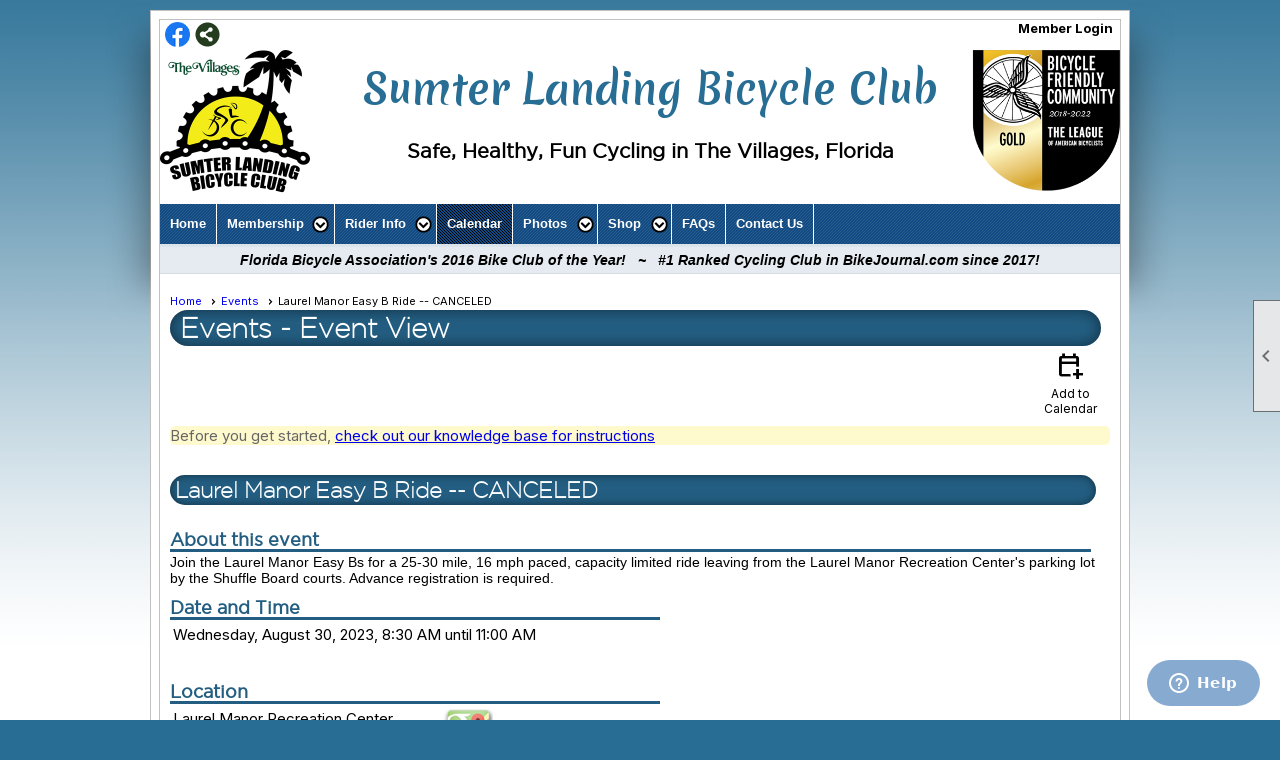

--- FILE ---
content_type: text/html; charset=utf-8
request_url: https://slbikeclub.org/content.aspx?page_id=4002&club_id=639044&item_id=1976283
body_size: 16026
content:
<!DOCTYPE html>


<html lang="en">
	<head id="page_head">   
		<title id="page_title">Laurel Manor Easy B Ride -- CANCELED - Events - Sumter Landing Bicycle Club</title>
		
		
		

		
			<script>
				var True = true;
				var False = false;
				var pageId = "4002";
				var enableChangeWarning = False;
				var localChangesPending = False;
				var otherChangesPending = false;
				var userLoggedIn = False;
				var memberNumber = '';
				var memberId = '';
				var previewMode = False;
				var isMobileDevice = False;
				var isMobileDisplay = False;
				var isPostBack = False;
				var submitButtonName = "";
				var cancelButtonName = "";
				var focusControlId = '';
				var isApp = False;
				var app_platform = ""; 
				var hidePageTools = false;
				var isPopup = false;
				var isIE7 = false;
				var isIE8 = false;
				var renewLink = '';
				var paymentLink = '';
				var clubPrefix = "/";
				var pageToolsReferenceSelector = null;
				var isBotSession = True;
				function doCancel() {	}
			</script>  

			
			<link type="text/css" href="/css/smoothness/jquery-ui.min.css?v=20221017" rel="Stylesheet" />	
			<link rel="stylesheet" type="text/css" href="/css/common_ui.css?v=20251209" />
			<link rel="stylesheet" type="text/css" href="/css/widget.css?v=20250731" />
			<link rel="stylesheet" media="print" type="text/css" href="/css/printable.css?v=20221027" />
			
			<script src="/script/jquery.js?v=20221004"></script>

			<link rel='stylesheet' type='text/css' href='/clubs/639044/css/fonts.css?v=2' />
<link rel='stylesheet' type='text/css' href='/css/layout/29/layout.css?v=11' />
<link rel='stylesheet' type='text/css' href='/css/menu/5/menu.css?v=120521' />
<link rel='stylesheet' type='text/css' href='/css/design/16/design.css?v=1' />
<link rel='stylesheet' type='text/css' href='/css/events.css?v=20251205' />
<link rel='stylesheet' type='text/css' href='/css/color/41/color.css?v=120523' />
<link rel='stylesheet' type='text/css' href='/css/color/41/menu/5/menu_color.css?v=120521_120523' />
<link rel='stylesheet' type='text/css' href='/css/color/41/design/16/design_color.css?v=1_120523' />
<link rel='stylesheet' type='text/css' href='/clubs/639044/css/club.css?v=37' />
<link rel='stylesheet' type='text/css' href='/clubs/639044/css/custom.css?v=37' />
<link href='/DES/GetFiles.aspx?type=styles&amp;version=63450906214&amp;files=12' type='text/css' rel='stylesheet' />
	
			<link rel="shortcut icon" href="favicon.ico?v=639044_273337058" type="image/x-icon" /> 
			
			<meta name="referrer" content="always" /> 
			<meta name="viewport" content="width=device-width, initial-scale=1" />
		

		
		
		

	</head>

	<body onhelp="return false;">
		<form method="post" action="./content.aspx?page_id=4002&amp;club_id=639044&amp;item_id=1976283" onsubmit="javascript:return WebForm_OnSubmit();" id="form" onreset="if (window.setTimeout) window.setTimeout(&#39;DES_OnReset(false);&#39;, 100);">
<div class="aspNetHidden">
<input type="hidden" name="style_sheet_manager_TSSM" id="style_sheet_manager_TSSM" value="" />
<input type="hidden" name="script_manager_TSM" id="script_manager_TSM" value="" />
<input type="hidden" name="__EVENTTARGET" id="__EVENTTARGET" value="" />
<input type="hidden" name="__EVENTARGUMENT" id="__EVENTARGUMENT" value="" />
<input type="hidden" name="DES_Group" id="DES_Group" value="" />
<input type="hidden" name="__VIEWSTATEFIELDCOUNT" id="__VIEWSTATEFIELDCOUNT" value="2" />
<input type="hidden" name="__VIEWSTATE" id="__VIEWSTATE" value="+93/xM9AUm/VldqPgBWTOj+qM4ej4+qPI6P+AWwsQZ8DHWyL8fs2Zh3XdkfQEvhBHy2mRj2TbBymbcRjGiFOzhkEj4kWwlp5vAnMyFY9vjBIOFVLD35Ia+eRMn4hww8TnLLB+aw0fd0WYBejYCrSniAFQDUPjHOyq6oStNBcIXUXKv/Er5xYDv4pXr29sTq/XqEdaE2kidq4oWDe4RbTfa2uZmbmCAhuszMtQqFlvsWVLthEhQ9ADumu6NSspiwch+64iaHFQ9RGXMH575BbjY+wowzwf5B+Qy9QB+RNbRuEiXq7GEnpt9nt1nIPLYjq/nStjxUQfTjRt0lm/yGQjjcI+r9UqjvRawtq25KmdbbktCVzb/IbHfWHqhVEaY794ukLQUKfAuhbBDptyDRrbuRQauytQqQF/ZfngtHiUqDsosRuB3vUmnEBWMGTYqxKMUvTp6dv1E6mFW3qFt2VZZMBlbKSng2AkNmgAsroFCIkGKFg7S4+GFDluehFsbD/[base64]/QAW4CXEaR5YH97f2+sRXnWE6w7LTZvWMAhPYT8ZinGDFydg1r2VnbqEFE7AaVqFcPDT23TELQNJ/t29pAffAGWhOAsBx89wmsVSFw1qm08/0cs5Btx6oiNUJcAn8jlMLMcomwaV9bM9JvOJ4twSykE0qlZnb2PlOepDWM6wumHhET5fBqTMF7gytZ7hLtXsZ/Gcj7CgVZeemwD3hkwXSlVkC2TN9q+qXU8E1wQAdcHDNNWf3zWmXJKQGw27hELkwt8GWA0Zh12MeNDplr7a9wDB2xoriFX/DcyV4/iivCl+mDrUp8xFMPp0xvA4Qd8iTdx0nHnp3ziImYQat2b/qIUAhl6nwBhJWjux3UUd963hPaqin54gQfa/9qiKxAwAf1UvVadUZ5MV99S9+uVskChG4JuTr++48E2xjLME7eUQv/AK5ooQxDSFJo6Sb0LVOduuys9yjzbzETfKYWYA1fKBnxtBok87zF9wVbha1B722/nvfvuVLmWsYQapy899NMqxr7bw4cr6Ps967q484ZW1m5ip8SC3oy/0i8u3FbgYmgFFJwfStbTQm2PLbwR7f6W+s51sO4Op26TzetFtZ20CMn5OfMV1MnXHMVuVDf5rdCik/[base64]/Z5FZSCYBBNozfue4bypLMIFTebPYmGlbkT0JCbg9NayD4cE38Dfmke2dXTJGgOxRRb3SF4p5Hk6oo8EU+2UgootOT8xaEwwk/L+SX6w/g105lrM5pL1lAutzPvop9hjGJkTj/oa5uoY4ESw4RVXqM91zdhkxERqe6UEJZEIb++dXLZyFqlF6W7Wmwh12Pfa3xyhpWzUHdAx1CRnBZoabgxpQDgL16qayikVIH6dbgwyZkoyWw/1UmH6N2H2D967vbSKPWoKsAdqnP00NjHfC/W67wzx9jvxtR6kq+XuqDXe2uYsUKF1cMTkwN3vupcG1wEyTvzSII2IrTOFxS8Bu6TaflJYHf13MnU+8zNokz2gL7w58dFXxX1OGpMT5yHemGW9pmGbYvYrXH+ju+vzunL7v2htIvY0myH8GrYerwTpELnOp/zoIVobKeCHh4ak3dbpyecx9bKREuYOKv7YWOOisi5DdzesTTLfNCL+XnlWUKt+Yp" />
<input type="hidden" name="__VIEWSTATE1" id="__VIEWSTATE1" value="uhCZAxDWZeHOCOLJDCh5WScNKGtTXvK0WX4/Kik7LywW9nAl0rkrF6Oy8VYviZKjXX532e5dwFI0d4cmXG8etyIALr4KSTBD2ajFYIWmnqCABEPEAEsn5B61r/VCyZETMi/8W+FmqL5X/ERyIHdLCoOgi/4=" />
</div>

<script type="text/javascript">
//<![CDATA[
var theForm = document.forms['form'];
if (!theForm) {
    theForm = document.form;
}
function __doPostBack(eventTarget, eventArgument) {
    if (!theForm.onsubmit || (theForm.onsubmit() != false)) {
        theForm.__EVENTTARGET.value = eventTarget;
        theForm.__EVENTARGUMENT.value = eventArgument;
        theForm.submit();
    }
}
//]]>
</script>


<script src="/WebResource.axd?d=pynGkmcFUV13He1Qd6_TZD_D2KgvBt7G12Vw1g4A0HNv5Br7URGTkjksE-TYATFOTvNuxQ2&amp;t=638343903423008439" type="text/javascript"></script>


<script src="/Telerik.Web.UI.WebResource.axd?_TSM_HiddenField_=script_manager_TSM&amp;compress=1&amp;_TSM_CombinedScripts_=%3b%3bSystem.Web.Extensions%2c+Version%3d4.0.0.0%2c+Culture%3dneutral%2c+PublicKeyToken%3d31bf3856ad364e35%3aen-US%3ae441b334-44bb-41f8-b8ef-43fec6e58811%3aea597d4b%3ab25378d2%3bTelerik.Web.UI%3aen-US%3a8b7d6a7a-6133-413b-b622-bbc1f3ee15e4%3a16e4e7cd%3a365331c3%3a24ee1bba%3a874f8ea2%3ac128760b%3a19620875%3ab2e06756%3a92fe8ea0%3afa31b949%3a4877f69a%3a33715776%3af46195d3%3a490a9d4e%3abd8f85e4%3aed16cbdc" type="text/javascript"></script><input type='hidden' id='DES_JSE' name='DES_JSE' value='' />
<script type='text/javascript'>
//<![CDATA[

var vJDHF = document.getElementById ? document.getElementById('DES_JSE') : (document.all ? document.all['DES_JSE'] : null);
if (vJDHF){vJDHF.value='1';}
//]]>
</script>
<script type='text/javascript' src='/DES/GetFiles.aspx?type=scripts&amp;version=4.0.7.5000&amp;files=0_48'></script>
<script type='text/javascript'>
//<![CDATA[
var gDES_VG={VCnt:3,POC:1,FOC:false,AOC:false,POS:1,FOS:true,AOS:true,ErrCtlCss:' DESVALFieldWithError',ErrLstCss:' DESVALListWithError',ErrChkCss:' DESVALCheckBoxWithError',ErrCtlCss2:' DESVALFieldWithErrorAlt',ErrLstCss2:' DESVALListWithErrorAlt',ErrChkCss2:' DESVALCheckBoxWithErrorAlt',CBECCMd:0,AltTmpt:'Please correct these errors:{NEWLINE}{0}',AltLdTxt:'#. ',AltLstStl:true,BlkT:1000,BlkOC:0,BlkOS:0,SOrd:new Array(1,2,0),ADVal:1};
//]]>
</script>

<script type="text/javascript">
//<![CDATA[
function WebForm_OnSubmit() {
if (!DES_ValOnSubmit())return false;
return true;
}
//]]>
</script>

<div class="aspNetHidden">

	<input type="hidden" name="__VIEWSTATEGENERATOR" id="__VIEWSTATEGENERATOR" value="65E7F3AF" />
</div>

			<a href="#page_content" id="skip_nav" tabindex="1">Skip to main content</a>
			<a name="top"></a>
			
			
			
			
			

			

			
			

			<link type="text/css" rel="stylesheet" href="/Telerik.Web.UI.WebResource.axd?d=PMrIT5dOWaVYIcpFWUE4nASZJIcoXVN4K9w0-IMq6kq82aBsfgdc_wRQPncrQ56TM52VwPicBY1sKs0UqkC6ugR0hMjIOdrPKuowewfVgw1AZosB0&amp;t=638227073199744065&amp;compress=1&amp;_TSM_CombinedScripts_=%3b%3bTelerik.Web.UI%2c+Version%3d2018.2.710.45%2c+Culture%3dneutral%2c+PublicKeyToken%3d121fae78165ba3d4%3aen-US%3a8b7d6a7a-6133-413b-b622-bbc1f3ee15e4%3a92753c09%3a91f742eb" />
			
			<script type="text/javascript">
//<![CDATA[
Sys.WebForms.PageRequestManager._initialize('script_manager', 'form', ['tctl00$ctl00$ajax_managerSU','ctl00_ctl00_ajax_managerSU'], [], [], 90, '');
//]]>
</script>

			<script>
				$telerik.$.ajaxPrefilter(function (s) { if (s.crossDomain) { s.contents.script = false; } });
			</script>

			<input name="changes_pending" type="hidden" id="changes_pending" />
			<script src="https://s3.us-east-1.amazonaws.com/ClubExpressWebFiles/script/jquery-ui.min.js?v=20221017" integrity="sha384-rxCb5hadGhKYsOzRIvOkQ0ggxhZ5fjRxGVY+gkYd5vCYHxwwA5XxrDAW5fAnz9h5" crossorigin="anonymous"></script>
			<script src="/script/widget.js?v=20240307"></script>
			<script src="/script/common.js?v=20260105"></script>

			<script src="/script/address_verification.js?v=20250328"></script>
			<style> @import url("/css/address_verification.css?v=20250328");</style>

			

			

			
<div id="sliding_page_tools">
	
	<style type="text/css">
		@import url("/css/page_tools.css?v=20200604");
	</style>
	<i class="material-icons slide-indicator">&#xE314;</i>
	<ul>
		<li><a class="print-link" title="Print" id="print_link" onclick="printPage(&#39;&#39;, &#39;&#39;, &#39;Sumter Landing Bicycle Club&#39;, &#39;www.slbikeclub.org&#39;); return false;" href="#"><i class='material-icons'></i>Print This Page</a></li>
		<li><a href="#" id="text_size" onclick="toggleTextSize(); return false;" title="Text Size" aria-label="Change Text Size" rel="nofollow" ><i class="material-icons">&#xE262;</i>Text Size</a></li>
		<li></li>
		<li ><a href="#top" id="go_to_top" title="Go To Top" aria-label="Got To Top of Page" rel="nofollow"><i class="material-icons">&#xE55D;</i>Scroll To Top</a></li>
		<li></li>
	</ul>

</div>



		
			
		
			<link rel="stylesheet" type="text/css" href="/script/galleria/themes/twelve/galleria.twelve.css" />	
			
			
			<script>
				$(document).ready(function () {
					if (focusControlId) {
						window.setTimeout(function () {
							var focusElement = document.getElementById(focusControlId);
							if (focusElement) {
								focusElement.focus();
							}
						}, 100);
					}
					
					var zenScript = document.createElement('script');
					zenScript.setAttribute('id', 'ze-snippet');
					zenScript.setAttribute('src', 'https://static.zdassets.com/ekr/snippet.js?key=e429ae43-bbec-4591-8dbb-e47eb91740bb');
					document.head.appendChild(zenScript);
					zenScript.onload = function () {
						zE('webWidget', 'setLocale', 'en-us');
						window.zESettings = {
							"webWidget": {
								"chat": {
									"suppress": true
								},
								"talk": {
									"suppress": true
								},
								"answerBot": {
									"suppress": true
								},
								"color": { "theme": "#3a73b2", "launcher": "#3a73b2", "launcherText": "#FFFFFF", "header": "#3a73b2" }
							}
						}
						zE('webWidget', 'helpCenter:setSuggestions', { search: '4002' });
					}
				});

			</script>
			
			
		
			<input name="hidden_button_for_address_verification" id="hidden_button_for_address_verification" type="button" onclick="handleAddressVerificationAfterSubmit()" style="display:none" />
		

<script>
pageToolsReferenceSelector = "#outer_wrapper";
</script>
<table id="outer_wrapper" class="watermark" style="padding:5px;margin:10px auto;position:relative;">
<tr>
<td>
<div id="top_left"></div>
<div id="top_right"></div>
<div id="bottom_left"></div>
<div id="bottom_right"></div>
<div id="layout_wrapper" class="watermark">
	<div id="top_wrapper">
		<div class="user-panel">

<style type="text/css">
	@import url(/css/user_panel.css?v=20210604);
</style>
<script type="text/javascript" src="/script/user_panel.js?v=20240312"></script>


<div id="user_wrapper" class="horizontal">
	<div id="important_icons" >
		
		
		<div id="cart_link" onclick="showCart(false); return false;"><a rel="nofollow" href="/content.aspx?page_id=585&club_id=639044" class="cart-link important-cart-link"  style='display:none;'  title='Your cart is empty' ></a></div>
		
	</div>
	<div id="user_bar" style="padding-right:2px;">
		<div id="user_panel">
			<div id="non_member_panel">
				<a href="/content.aspx?page_id=31&club_id=639044&action=login&user=5&" class="login-link"  rel='nofollow'>Member Login</a>
				<div id="cart_link_non_member" class="cart-link important-cart-link" onclick="showCart(this); return false;"><a rel="nofollow" href="/content.aspx?page_id=585&club_id=639044" class="cart-link cart-link-panel"  style='display:none;'  title='Your cart is empty' >My Shopping Cart</a></div>
			</div>
			 <!--END MEMBER PANEL -->
		</div> <!--END USER PANEL -->
	</div>
	<div id="cart_tooltip">
		<div class="cart-tooltip-title">Shopping Cart</div>
		<a class="cart-close" href="javascript:;" onclick="closeCartTip();return false;"><span class="material-icons">cancel</span></a>
		<div id="cart_tooltip_data"></div>
	</div>
	<div class="clear"></div>
</div>
</div>
		<div style="float:left;width:49%;">
			
			
			
			<div class="social-network-panel">
				<div id='social_panel'><a href='https://www.facebook.com/groups/262239820786165/' target='_blank' title='Visit us on Facebook'  class='social-panel-icon'><img src='/images/social/facebook.png' border='0' alt='Facebook Logo' /></a><div id='share_hover_button'><div id='share_button_container' title='Click here for more sharing options'></div><div id='vistoggle'><div id='share_pop_out'><div class='social-title'>Share This Page</div><div id='social_close' title='Close Share Panel'></div><div class='social-objects-container'><div class='clear'></div><div class='a2a_kit a2a_kit_size_32 a2a_vertical_style' data-a2a-url='https://www.slbikeclub.org/content.aspx?page_id=4002&club_id=639044&item_id=1976283'><a class='a2a_button_facebook'></a><a class='a2a_button_linkedin'></a><a class='a2a_button_twitter'></a><a class='a2a_dd' href='https://www.addtoany.com/share'></a><div class='share-inst-container'><div class='share-inst'>Share this page on Facebook</div><div class='share-inst'>Share this page on Linkedin</div><div class='share-inst'>Share this page on X/Twitter</div></div></div><div class='clear'></div></div></div></div></div><script async src='https://static.addtoany.com/menu/page.js'></script></div><script type='text/javascript'>$(document).ready(function() { animateSocial(); });</script>
			</div>
		


			<div class="clear"></div>
		</div>
		<div class="clear"></div>
		<div class="cb-1"></div>
		<header>
			<div id="header_cell" class="head"><style>
    .centered {
    margin: 0 auto;
    }
</style>
<div style="float: left;"><img src="//s3.amazonaws.com/ClubExpressClubFiles/639044/graphics/SLBC_Logo_300px_143856567.png " style="width: 150px; height: 151px;"><br>
</div>
<div style="float: right;"><img src="//s3.amazonaws.com/ClubExpressClubFiles/639044/graphics/Bicycle_Friendly_Community-Gold_Logo_927151804.png " style="width: 150px; height: 150px;"><br>
</div>
<div style="position: relative; vertical-align: middle; text-align: center; left: 10px; top: 10px;">
<span style="font-size: 40px; font-family: &quot;Merienda One&quot;; color: rgb(40, 110, 148);">Sumter Landing Bicycle Club
</span><br>
<span style="font-size: 20px; font-family: GothamBook; color: rgb(0, 0, 0);"><br>
<strong>Safe, Healthy, Fun Cycling in The Villages, Florida</strong></span>
</div></div>
		</header>
		<nav>
			<ul class='site-menu horizontal'><li> <span><a href="/content.aspx?page_id=0&club_id=639044">Home</a></span></li><li class='sub-parent' role='button' tabindex='0'><span><span>Membership</span></span><ul class='sub-menu'><li> <span><a href="/content.aspx?page_id=22&club_id=639044&module_id=271681">About Our Club</a></span></li><li> <span><a href="/content.aspx?page_id=9&club_id=639044">Benefits</a></span></li><li> <span><a href="/content.aspx?page_id=22&club_id=639044&module_id=336241">How to Sign up and Pay</a></span></li><li> <span><a href="/content.aspx?page_id=60&club_id=639044">New Member Signup</a></span></li></ul></li><li class='sub-parent' role='button' tabindex='0'><span><span>Rider Info</span></span><ul class='sub-menu'><li> <span><a href="/content.aspx?page_id=22&club_id=639044&module_id=496306">RIDERS Handbook</a></span></li><li> <span><a href='https://www.slbikeclub.org/docs.ashx?id=1155247'target='_blank'>New Rider-New Member Overview</a></span></li><li> <span><a href="/content.aspx?page_id=22&club_id=639044&module_id=277537">Ride Schedule</a></span></li><li> <span><a href="/content.aspx?page_id=22&club_id=639044&module_id=364785">Bike Knowledge & Safety</a></span></li><li> <span><a href="/content.aspx?page_id=22&club_id=639044&module_id=502423">Rider Opt In</a></span></li><li> <span><a href="/content.aspx?page_id=22&club_id=639044&module_id=510308">Cue Sheets</a></span></li><li> <span><a href="/content.aspx?page_id=22&club_id=639044&module_id=292528">Incident Report</a></span></li><li> <span><a href="/content.aspx?page_id=22&club_id=639044&module_id=278654">Bike Journal</a></span></li><li> <span><a href="/content.aspx?page_id=22&club_id=639044&module_id=285424">Ride with GPS</a></span></li><li> <span><a href="/content.aspx?page_id=22&club_id=639044&module_id=295249">H4H Big Bike Challenge</a></span></li></ul></li><li  aria-current='page'  class = 'selected-menu-item'><span><a href="/content.aspx?page_id=4001&club_id=639044">Calendar</a></span></li><li class='sub-parent' role='button' tabindex='0'><span><span>Photos</span></span><ul class='sub-menu'><li> <span><a href="/content.aspx?page_id=187&club_id=639044">Albums</a></span></li><li> <span><a href="/content.aspx?page_id=22&club_id=639044&module_id=544810">How To Upload Photos</a></span></li><li> <span><a href="/content.aspx?page_id=22&club_id=639044&module_id=286947">Videos</a></span></li></ul></li><li class='sub-parent' role='button' tabindex='0'><span><span>Shop</span></span><ul class='sub-menu'><li> <span><a href="/content.aspx?page_id=22&club_id=639044&module_id=287974">Apparel</a></span></li><li> <span><a href="/content.aspx?page_id=22&club_id=639044&module_id=686657">Other Items</a></span></li><li> <span><a href="/content.aspx?page_id=22&club_id=639044&module_id=307614">Preferred Vendors</a></span></li><li> <span><a href="/content.aspx?page_id=22&club_id=639044&module_id=452717">Merchants and Services</a></span></li></ul></li><li> <span><a href="/content.aspx?page_id=274&club_id=639044">FAQs</a></span></li><li> <span><a href="/content.aspx?page_id=4&club_id=639044">Contact Us</a></span></li></ul> 
		</nav>
	</div>
	<div class="clear"></div>
	<div class='cb-common cb-3'><p style="text-align: center;"><em><span style="font-size: 14px; color: rgb(0, 0, 0);"><strong>Florida Bicycle Association's 2016 Bike Club of the Year!&nbsp; &nbsp;~&nbsp; &nbsp;#1 Ranked Cycling Club in BikeJournal.com since 2017!</strong></span></em></p></div>
	<div id="content_column" >
		<div id="inner_content">
			<div id="ctl00_crumb_trail_container" class="crumb-trail-container"><a href="/content.aspx?page_id=0&club_id=639044">Home</a><a href="/content.aspx?page_id=4001&club_id=639044">Events</a><span aria-current='page'>Laurel Manor Easy B Ride -- CANCELED</span></div>
			<div id="page_content"><div id="ctl00_ctl00_event_window_manager" style="display:none;">
	<!-- 2018.2.710.45 --><div id="ctl00_ctl00_event_window_manager_alerttemplate" style="display:none;">
		<div class="rwDialogPopup radalert">			
			<div class="rwDialogText">
			{1}				
			</div>
			
			<div>
				<a  onclick="$find('{0}').close(true);"
				class="rwPopupButton" href="javascript:void(0);">
					<span class="rwOuterSpan">
						<span class="rwInnerSpan">##LOC[OK]##</span>
					</span>
				</a>				
			</div>
		</div>
		</div><div id="ctl00_ctl00_event_window_manager_prompttemplate" style="display:none;">
		 <div class="rwDialogPopup radprompt">			
			    <div class="rwDialogText">
			    {1}				
			    </div>		
			    <div>
				    <script type="text/javascript">
				    function RadWindowprompt_detectenter(id, ev, input)
				    {							
					    if (!ev) ev = window.event;                
					    if (ev.keyCode == 13)
					    {															        
					        var but = input.parentNode.parentNode.getElementsByTagName("A")[0];					        
					        if (but)
						    {							
							    if (but.click) but.click();
							    else if (but.onclick)
							    {
							        but.focus(); var click = but.onclick; but.onclick = null; if (click) click.call(but);							 
							    }
						    }
					       return false;
					    } 
					    else return true;
				    }	 
				    </script>
				    <input title="Enter Value" onkeydown="return RadWindowprompt_detectenter('{0}', event, this);" type="text"  class="rwDialogInput" value="{2}" />
			    </div>
			    <div>
				    <a onclick="$find('{0}').close(this.parentNode.parentNode.getElementsByTagName('input')[0].value);"				
					    class="rwPopupButton" href="javascript:void(0);" ><span class="rwOuterSpan"><span class="rwInnerSpan">##LOC[OK]##</span></span></a>
				    <a onclick="$find('{0}').close(null);" class="rwPopupButton"  href="javascript:void(0);"><span class="rwOuterSpan"><span class="rwInnerSpan">##LOC[Cancel]##</span></span></a>
			    </div>
		    </div>				       
		</div><div id="ctl00_ctl00_event_window_manager_confirmtemplate" style="display:none;">
		<div class="rwDialogPopup radconfirm">			
			<div class="rwDialogText">
			{1}				
			</div>						
			<div>
				<a onclick="$find('{0}').close(true);"  class="rwPopupButton" href="javascript:void(0);" ><span class="rwOuterSpan"><span class="rwInnerSpan">##LOC[OK]##</span></span></a>
				<a onclick="$find('{0}').close(false);" class="rwPopupButton"  href="javascript:void(0);"><span class="rwOuterSpan"><span class="rwInnerSpan">##LOC[Cancel]##</span></span></a>
			</div>
		</div>		
		</div><input id="ctl00_ctl00_event_window_manager_ClientState" name="ctl00_ctl00_event_window_manager_ClientState" type="hidden" />
</div>

<div id="ctl00_ctl00_ajax_managerSU">
	<span id="ctl00_ctl00_ajax_manager" style="display:none;"></span>
</div>

<div class="event-title-container">
	<h1><span id="ctl00_ctl00_module_name">Events</span>&nbsp;-&nbsp;Event View</h1>

	<div class="user-control-container detail-icon-container">
		


<link rel="stylesheet" href="https://fonts.googleapis.com/css2?family=Material+Symbols+Outlined:opsz,wght,FILL,GRAD@20..48,100..700,0..1,-50..200" />

<div class="detail-control">
	
		<a  role='button'  class='dummy detail-link' id='ctl00_ctl00_detail_icons_vcalendar_imagebutton_browser'  title="Add to my Calendar"  href='#' onclick="__doPostBack('ctl00$ctl00$detail_icons$vcalendar_imagebutton_browser','');return false;"><span class='material-icons material-symbols-outlined'>calendar_add_on</span>Add to Calendar</a>
		
		
		
		
	
	
	
	
	
</div>

<script type="text/javascript">
    // I really hope this is unrelated to the ASP.Net control that will have a different ID
    if (('True') && ('False')) {
        $('#share_link').show();
    }
    else {
        $('#share_link').hide();
    }

    // openAppCalendar
    function openAppCalendar() {
        var tempstart = new Date(0);
        var startDate = new Date(tempstart.getTime() + (tempstart.getTimezoneOffset() * 60 * 1000));
        var tempEnd = new Date(0);
        var endDate = new Date(tempEnd.getTime() + (tempEnd.getTimezoneOffset() * 60 * 1000));
        var title = '';
        var location = '';
        var notes = '';
        var eventId = '1976283';
        var appEvent = {
            command: 'add-calendar-event',
            title: title,
            location: location,
            description: notes,
            start: startDate,
            end: endDate,
            id: eventId
        };
        JSToApp(appEvent);
    }

    // confirmConvertQuickEvent
    function confirmConvertQuickEvent(isRSVPType) {
        if (isRSVPType) {
            radconfirm("Convert this QuickEvent to a full event and register 'Yes' respondents?", confirmConvertRSVP_Event, 500, 100, null, "", null);
        }
        else {
            radconfirm("Convert this QuickEvent to a full event?", convertStandardQuickEvent, 300, 100, null, "", null);
        }
    }

    // confirmConvertRSVP_Event
    function confirmConvertRSVP_Event(confirmed) {
        if (confirmed == null) {
            return;
        }
        if (confirmed) {
            radconfirm("Send confirmation emails to registrants?", convertRSVPQuickEvent, 300, 100, null, "", null);
        }
    }

    // convertRSVPQuickEvent
    function convertRSVPQuickEvent(sendEmails) {
        if (sendEmails == null) {
            return;
        }
        if (sendEmails) {
            __doPostBack("", "cqersvpem");
        }
        else {
            __doPostBack("", "cqersvp");
        }
    }

    // convertStandardQuickEvent
    function convertStandardQuickEvent(confirmed) {
        if (confirmed == null) {
            return;
        }
        if (confirmed) {
            __doPostBack("", "cqe");
        }
    }

    // confirmCancelEvent
    function confirmCancelEvent(registrationEvent) {
        if (registrationEvent) {
            radconfirm("Caution: Cancelling an event will immediately cancel all registrations, generate a user credit for any payments already made, and send a cancellation email to all registrants. This action CANNOT be reversed. Please confirm by clicking 'Confirm', or click 'Cancel' to take no action.", confirmCancelEventSecondTime, 500, 100, null, "", "/images/icons/red-alert.png");
        }
        else {
            radconfirm("Cancel this event?", cancelEvent, 300, 100, null, "", null);
        }
    }

    // confirmCancelEventSecondTime
    function confirmCancelEventSecondTime(confirmed) {
        if (confirmed == null) {
            return;
        }
        if (confirmed) {
            radconfirm("Please Confirm -- Do you really want to cancel this event?", cancelEvent, 300, 100, null, "", "/images/icons/red-alert.png");
        }
    }

    // cancelEvent
    function cancelEvent(confirmed) {
        if (confirmed == null) {
            return;
        }
        if (confirmed) {
            __doPostBack("", "cancel_all");
        }
    }

    // refreshEventWarning
    function refreshEventWarning() {
        if (confirm("Refresh the Event. Doing so will cause all event related data to be cleared and reloaded. This should only be used if errors are reported accessing the event.")) {
            __doPostBack("ctl00$ctl00$detail_icons$refresh_event_button", "");
        }
    }
</script>
	</div>
	<div class="clear"></div>
</div>

<div class="instruction-text new-instruction-text">
Before you get started, <a href="https://help.clubexpress.com" target="_blank">check out our knowledge base for instructions</a>
</div>

<div class="event-detail-content">
	<div class="section event-details-header">
		
	</div>

	<div class="title-container">
		<h2>Laurel Manor Easy B Ride -- CANCELED</h2>
		

		
	</div>
		
	
		<div class="section full">
			<h3>About this event</h3>
			<div>Join the Laurel Manor Easy Bs for a 25-30 mile, 16 mph paced, capacity limited ride leaving from the Laurel Manor Recreation Center&#39;s parking lot by the Shuffle Board courts. Advance registration is required.</div>
		</div>
	

	<div class="clear"></div>
	

<style type="text/css">
    #load_repeated { float:none; clear:left; }
</style>

<div class="detail-control">
	<div class="section date-time">
		<h3>Date and Time</h3>
        <div class="form-row date-row">
            <div>Wednesday, August 30, 2023, 8:30 AM until 11:00 AM</div>
            
        </div>
    </div>

	
		<div class="section">
			<h3>Location</h3>
			<div class="form-row"><div class="event-location-text">Laurel Manor Recreation Center<br />Shuffle Board Courts&#39; Parking Area<br />Close to Buena Vista<br>1985 Laurel Manor Dr<br>The Villages, FL&nbsp;&nbsp;32162     <br>USA<br></div><div class="map-link"><a href="http://maps.google.com/maps?q=1985%20Laurel%20Manor%20Dr,The%20Villages,FL,32162,USA" target="_blank"><img border="0" src="/images/shared_images/google-maps-icon.png" title="Click 'Google Maps' for a map and directions to the event"></a></div></div>
		</div>
	
				
	
</div>

<script type="text/javascript">
    // ready
    $(document).ready(function () {
        listenForMultiDateClick();
    });

    // listenForMultiDateClick()
    function listenForMultiDateClick() {
        var eventId = 1976283;
        var clubId = 639044;
        $('.more-dates-link').click(function () {
            $.ajax({
                method: "GET",
                url: '/handlers/repeating_event_dates.ashx?event_id=' + eventId + '&club_id=' + clubId,
                dataType: "text",
                cache: false,
                async: true,
                success: function (data) {
                    $('#load_repeated').html(data);
                    $('#load_repeated').slideToggle();
                    $('.more-dates-link').slideToggle();
                },
                error: function () { alert('An error occurred while creating additional event dates'); }
            });
        });
    }
</script>

	<div class="user-control-container user-action-container">
		

<div class="detail-control user-action-control">
	
    
    
    
    
    
    
    
    
    
    
    
    
</div>





<script type="text/javascript">
    // scrollToRegister - "#register_section" is the id of a control in detail_registration.ascx, it is not in this control itself
    function scrollToRegister() {
        $('html,body').animate({
            scrollTop: $("#register_section").offset().top
        });
    }

    // rsvpYes
    function rsvpYes(confirmed) {
        if (confirmed) {
            __doPostBack("ctl00$ctl00$user_actions$rsvp_yes_button", "rsvp_y");
        }
    }

    // rsvpNo
    function rsvpNo(confirmed) {
        if (confirmed) {
            __doPostBack("ctl00$ctl00$user_actions$rsvp_no_button", "rsvp_n");
        }
    }

    // rsvpMaybe
    function rsvpMaybe(confirmed) {
        if (confirmed) {
            __doPostBack("ctl00$ctl00$user_actions$rsvp_maybe_button", "rsvp_m");
		}
	}

	// confirmRSVP
	function confirmRSVP(action) {
		if (action == "rsvp_y") {
			//			radconfirm("Respond 'Yes' to this event?", rsvpYes, 300, 100, null, "", null);
			rsvpYes(true);
		}
		else if (action == "rsvp_n") {
			//			radconfirm("Respond 'No' to this event?", rsvpNo, 300, 100, null, "", null);
			rsvpNo(true);
		}
        if (action == "rsvp_m") {
            //			radconfirm("Respond 'Maybe' to this event?", rsvMaybe, 300, 100, null, "", null);
            rsvpMaybe(true);
        }
    }

    // confirmRemoveWaitlistEntry
    function confirmRemoveWaitlistEntry() {
        radconfirm("Do you want to be removed from the Waitlist?", removeWaitlistedEntry, 350, 100, null, "", null);
    }

    // removeWaitlistedEntry
    function removeWaitlistedEntry(confirm) {
        if (confirm == null) {
            return;
        }
        if (confirm) {
            __doPostBack("ctl00$ctl00$user_actions$waitlist_button", "wtl_rm");
        }
    }
</script>
	</div>

	
		
	
		<div class="section">
			<h3>Event Contact(s)</h3>
			<div class="form-row">Dave Taylor<br><img src='//s3.amazonaws.com/ClubExpressClubFiles/639044/email_images/3557352.png'></img><br></div>					
		</div>
	

	<div class="section">
		<h3>Category</h3>
		<div class="form-row">Laurel Manor Ride</div>				
	</div>

	

<div class="detail-control">
	

	

	
</div>

	

<div class="detail-control">	
	<div class="section">
		<h3>Registration Info</h3>
		<div class="form-row registration-description">
			Registration is not Required
		</div>
		
		
			
		
		
		
		
		
		
	</div>
</div>			
		
	
			
	
		
	
		
	

<script src="/script/spinner/number.js?v=20211005" type="text/javascript"></script>
<link rel="stylesheet" type="text/css" href="/css/pages/events/number.css?v=20211005">





<input type="hidden" name="ctl00$ctl00$detail_registration$mailing_list_id" id="ctl00_ctl00_detail_registration_mailing_list_id" />
<input type="hidden" name="ctl00$ctl00$detail_registration$non_member_name" id="ctl00_ctl00_detail_registration_non_member_name" />
<input type="hidden" name="ctl00$ctl00$detail_registration$slots_available_hidden" id="ctl00_ctl00_detail_registration_slots_available_hidden" />



<div id="register_section" class="section">
	
	
	<div class="clear"></div>
	<span style='visibility:hidden;display:none' class='error-message'  id='ctl00_ctl00_detail_registration_quantity_custom_validator'><img id="ctl00_ctl00_detail_registration_quantity_custom_validator_Img" src="/DES/Appearance/Validation/error.svg" alt="" style="vertical-align:middle;" />&nbsp;<span id='ctl00_ctl00_detail_registration_quantity_custom_validator_Txt'>Invalid Quantity</span></span>

	

	<div id="ctl00_ctl00_detail_registration_visibility_dummy_div" class="visibility_dummy_div">

	</div>
</div>


	<script type="text/javascript">
		$(document).ready(function () {
			setupSpinner();
		});

		//// afterAjaxRequest
		//function afterAjaxRequest() {
		//	setupSpinner();
		//}

		// setupSpinner
		function setupSpinner() {
			$('.spinner').each(function () {
				$(this).number();
			});
		}

        // showSearchButtonClick
        function showSearchButtonClick() {
            $('.search-click').hide();
			$("#non_member_search_panel").show();
        }

        // hideThis
        function hideThis(el) {
            /*$(el).parent().fadeOut();*/
            $("#non_member_search_panel").fadeOut();
            $('.search-click').fadeIn();
		}

        // hideTopRegisterNowButton
		function hideTopRegisterNowButton() {
			$(".register-now-button").hide();
		}

		// setNonMember
		function setNonMember(memberId, memberName) {
			var mailing_list_id_control = document.getElementById('ctl00_ctl00_detail_registration_mailing_list_id');
			var non_member_name_control = document.getElementById('ctl00_ctl00_detail_registration_non_member_name');
			//var non_member_name_display = document.getElementById('<= non_member_name_display.ClientID %>');
			mailing_list_id_control.value = memberId;
			non_member_name_control.value = memberName;
			//non_member_name_display.innerHTML = memberName;

			__doPostBack("", memberId);
        }
    </script>


	
	<div class="clear"></div>
</div>

<div class="clear"></div>

<script type="text/javascript">
	var currencySymbol = '$';

	// ready
	$(document).ready(function () {
		fixFeeDisplay();
	});

	// fixFeeDisplay
	function fixFeeDisplay() {
		if (currencySymbol == '$') {
			return;
		}
		var $feePanels = $('div.registrant-fee');
		if ($feePanels.length == 0) {
			return;
		}
		$feePanels.each(function () {
			var $this = $(this);
			var currentText = $this.html();
			$this.html(currentText.replace('$', currencySymbol + ' '));
		});
	}
</script>


<script type="text/javascript">
    Telerik.Web.UI.RadWindowUtils.Localization =
    {
        "OK": "Confirm",
        "Cancel": "Cancel",
    };
</script></div>
			<div class="clear"></div>
		</div>
	</div>
	<div class="clear"></div>
	
	<footer>
		

<div class="footer-container">
	<a href="/">Home</a>&nbsp;&nbsp;&nbsp;|&nbsp;&nbsp;&nbsp;
	<a href="/content.aspx?page_id=4&club_id=639044" id="ctl00_footer_contact_us_link" >Contact Us</a>&nbsp;&nbsp;&nbsp;|&nbsp;&nbsp;&nbsp;
	<span id="ctl00_footer_copyright_panel">Copyright © 2026 - All Rights Reserved</span>&nbsp;&nbsp;&nbsp;|&nbsp;&nbsp;&nbsp;
	<a role='button' href='#' onclick="openModalPopup('/popup.aspx?page_id=126&club_id=639044', 600, 480, ''); return false;" id="ctl00_footer_terms_link"  aria-haspopup='dialog'  rel='nofollow'>Terms of Use</a>&nbsp;&nbsp;&nbsp;|&nbsp;&nbsp;&nbsp;
	<a role='button' href='#' onclick="openModalPopup('/popup.aspx?page_id=125&club_id=639044', 600, 480, ''); return false;" id="ctl00_footer_privacy_link"  aria-haspopup='dialog'  rel='nofollow'>Privacy Policy</a>
	<br />
	<a href="https://www.clubexpress.com/landing.aspx?source=slbc" class="footer-link" rel="nofollow" target="_blank">Powered By&nbsp;<img src="/images/powered_by.png" alt="ClubExpress" align="absmiddle" border="0" /></a>
</div>

	</footer>
</div>	
</td>
</tr>
</table>








<script type="text/javascript">
//<![CDATA[
window.__TsmHiddenField = $get('script_manager_TSM');;(function() {
                        function loadHandler() {
                            var hf = $get('style_sheet_manager_TSSM');
                            if (!hf._RSSM_init) { hf._RSSM_init = true; hf.value = ''; }
                            hf.value += ';Telerik.Web.UI, Version=2018.2.710.45, Culture=neutral, PublicKeyToken=121fae78165ba3d4:en-US:8b7d6a7a-6133-413b-b622-bbc1f3ee15e4:92753c09:91f742eb';
                            Sys.Application.remove_load(loadHandler);
                        };
                        Sys.Application.add_load(loadHandler);
                    })();//]]>
</script>
<!-- DESLIC: SUITE=DEVELOPMENT -->

<script type="text/javascript">
//<![CDATA[
Sys.Application.add_init(function() {
    $create(Telerik.Web.UI.RadWindowManager, {"clientStateFieldID":"ctl00_ctl00_event_window_manager_ClientState","formID":"form","iconUrl":"","minimizeIconUrl":"","name":"event_window_manager","skin":"Default","visibleTitlebar":false,"windowControls":"[]"}, null, null, $get("ctl00_ctl00_event_window_manager"));
});
Sys.Application.add_init(function() {
    $create(Telerik.Web.UI.RadAjaxManager, {"_updatePanels":"","ajaxSettings":[],"clientEvents":{OnRequestStart:"",OnResponseEnd:""},"defaultLoadingPanelID":"","enableAJAX":true,"enableHistory":false,"links":[],"styles":[],"uniqueID":"ctl00$ctl00$ajax_manager","updatePanelsRenderMode":0}, null, null, $get("ctl00_ctl00_ajax_manager"));
});
//]]>
</script>
</form>
		
		
	</body>
</html>




--- FILE ---
content_type: text/css
request_url: https://slbikeclub.org/clubs/639044/css/fonts.css?v=2
body_size: 338
content:
@import url('//fonts.googleapis.com/css?family=Droid+Sans:400,700');
@import url('//fonts.googleapis.com/css?family=Merienda+One');
@import url('//fonts.googleapis.com/css?family=Roboto+Condensed:400,700,400italic');
@import url('//fonts.googleapis.com/css?family=Abril+Fatface');
@import url('//fonts.googleapis.com/css?family=Sansita+One');
@import url('//s3.amazonaws.com/ClubExpressFonts/open_sans/stylesheet.css');
@import url('//s3.amazonaws.com/ClubExpressFonts/notes_regular/stylesheet.css');
@import url('//s3.amazonaws.com/ClubExpressFonts/notes_bold/stylesheet.css');
@import url('//s3.amazonaws.com/ClubExpressFonts/gotham/stylesheet.css');
@import url('//s3.amazonaws.com/ClubExpressFonts/gotham/stylesheet.css');
@import url('//s3.amazonaws.com/ClubExpressFonts/gotham/stylesheet.css');
@import url('//s3.amazonaws.com/ClubExpressFonts/gotham/stylesheet.css');
@import url('//fonts.googleapis.com/css?family=Roboto:100,300,400,700');


--- FILE ---
content_type: text/css
request_url: https://slbikeclub.org/css/menu/5/menu.css?v=120521
body_size: 950
content:
ul.site-menu ul.sub-menu li, ul.site-menu ul.sub-menu li.submenu-name:hover {
    border:0px solid #737373;
    width:100%;
    padding:0px 5px 0px 5px ;
    line-height:normal;
    background-image:none;
    background-color:#0e3f70;
}

ul.site-menu ul.sub-menu li span a{
    width:100%;
    border-radius:0px;
    width:100%;
    padding:0px ;
    background-image:none; 
    color:#FFFFFF;
}

ul.site-menu li {
    padding:0px;
    line-height:30px;
    background-image:url(https://s3.us-east-1.amazonaws.com/ClubExpressWebFiles/layout_resources/menu_resources/5/0menuback.png);
    border-right:1px solid #FFFFFF;
}

ul.site-menu,ul.site-menu{
    margin:0px; 
    padding:0px; 
    height:auto; 
    width:100%; 
    display:block; 
    background-image:url(https://s3.us-east-1.amazonaws.com/ClubExpressWebFiles/layout_resources/menu_resources/5/0menuback.png);
}

ul.site-menu li span a{
    float:left; 
    display:block; 
    color: #ffffff; 
    text-decoration:none;
    line-height:30px;

}


ul.site-menu li:hover{
    background-image:url(https://s3.us-east-1.amazonaws.com/ClubExpressWebFiles/layout_resources/menu_resources/5/0active.png); 
    color: #ffffff;
}

ul.site-menu li span a:hover{ 
    color:#FFFFFF;
}

ul.site-menu li.selected-menu-item { 
    background-image:url(https://s3.us-east-1.amazonaws.com/ClubExpressWebFiles/layout_resources/menu_resources/5/0active.png);
}

ul.site-menu ul.sub-menu { 
    box-shadow:none ;
}

ul.site-menu li.sub-parent:hover { 
    background-image:url(https://s3.us-east-1.amazonaws.com/ClubExpressWebFiles/layout_resources/menu_resources/5/0active.png);
}

ul.site-menu li.sub-parent:hover ul {
    padding-right:10px; 
    border:1px solid #FFFFFF;
}

ul.site-menu ul.sub-menu li span a{
    padding-left:10px ;
}

ul.site-menu ul.sub-menu li span a{
    width:100%;
    color:#FFFFFF;
    line-height:30px;
    background-image:none;
}

ul.site-menu ul.sub-menu li span a:hover{
    width:100%;
	color:#FFFFFF;
    text-decoration:none;
    background-image:url(https://s3.us-east-1.amazonaws.com/ClubExpressWebFiles/layout_resources/menu_resources/5/0subactive.png);
    background-position:0% 50%;
	background-repeat:no-repeat;
}
ul.site-menu ul.sub-menu.mega-sub ul.sub-menu li.submenu-name span a:hover {
	background-image:none;
}
ul.site-menu ul.sub-menu li {  
    max-width:250px;
}

ul.site-menu li span span { 
	font-weight:bold;
	color:#FFF;
    background-image:url(https://s3.us-east-1.amazonaws.com/ClubExpressWebFiles/layout_resources/menu_resources/5/0menuback.png);
}

ul.site-menu ul.sub-menu li{ 
    border-bottom:1px solid #FFFFFF;
}
ul.site-menu ul.sub-menu.mega-sub ul.sub-menu li {
	border:none;
}
ul.site-menu ul.sub-menu li:last-child{ 
    border-bottom:none;
}

ul.site-menu ul.sub-menu li span a { 
    border-right:none; 
}

ul.site-menu li.menu-separator {
    display:none;
}

ul.site-menu ul.sub-menu li.menu-separator {
    background-color:#FFFFFF ;
}
ul.site-menu li:hover span span {
color:#FFF;
}
ul.site-menu li.selected-menu-item, ul.site-menu li.selected-menu-item span a {
	font-style:normal;
}
ul.site-menu ul.sub-menu {
	
}
ul.site-menu ul.sub-menu li.submenu-name:hover {
}
ul.site-menu ul.sub-menu.mega-sub {
}

--- FILE ---
content_type: text/css
request_url: https://slbikeclub.org/clubs/639044/css/club.css?v=37
body_size: 459
content:
#header_cell { 
	background-color:rgb(255, 255, 255);
	background-image:none;
}
body { 
	font-size:14px;
	font-family:Verdana, Geneva, sans-serif;
	background-attachment:fixed;
	background-color:#286E94;
	background-image:url(/images/backgrounds/gradients/bottomgrad.png);
	background-repeat:repeat-x;
	background-position:left bottom;
}
a { 
	font-size:16px;
	font-family:Verdana, Geneva, sans-serif;
}
h1 { 
	font-size:28px;
	font-family:'GothamThin',sans-serif;
}
h2 { 
	font-size:22px;
	font-family:'GothamThin',sans-serif;
}
h3 { 
	font-family:'GothamBook',sans-serif;
}
#header_cell.mobile-header { 
	background-color:rgb(255, 255, 255);
	background-image:none;
}
div.instruction-text { 
	color:#666666;
	font-size:11px;
	font-family:Verdana, Geneva, sans-serif;
	display:block;
	background-color:LemonChiffon;
}


--- FILE ---
content_type: text/css
request_url: https://slbikeclub.org/clubs/639044/css/custom.css?v=37
body_size: 169
content:
.calendar-grid-today,
.calendar-grid-day a {
font-size: 10px; 
}